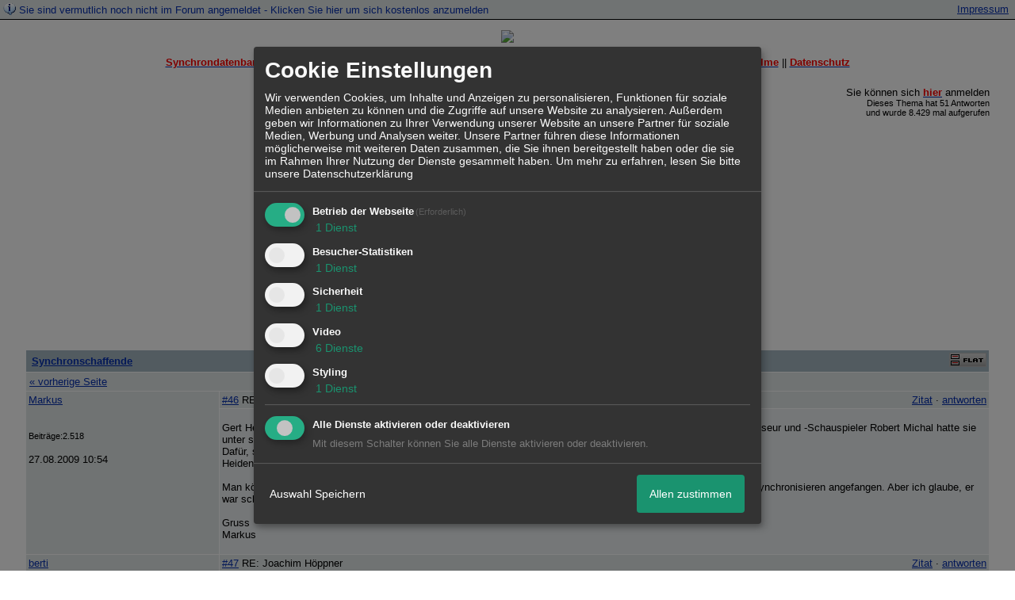

--- FILE ---
content_type: text/html; charset=utf-8
request_url: https://www.google.com/recaptcha/api2/aframe
body_size: 266
content:
<!DOCTYPE HTML><html><head><meta http-equiv="content-type" content="text/html; charset=UTF-8"></head><body><script nonce="bt4iKW2l81RdAFL42fjh2w">/** Anti-fraud and anti-abuse applications only. See google.com/recaptcha */ try{var clients={'sodar':'https://pagead2.googlesyndication.com/pagead/sodar?'};window.addEventListener("message",function(a){try{if(a.source===window.parent){var b=JSON.parse(a.data);var c=clients[b['id']];if(c){var d=document.createElement('img');d.src=c+b['params']+'&rc='+(localStorage.getItem("rc::a")?sessionStorage.getItem("rc::b"):"");window.document.body.appendChild(d);sessionStorage.setItem("rc::e",parseInt(sessionStorage.getItem("rc::e")||0)+1);localStorage.setItem("rc::h",'1763040066693');}}}catch(b){}});window.parent.postMessage("_grecaptcha_ready", "*");}catch(b){}</script></body></html>